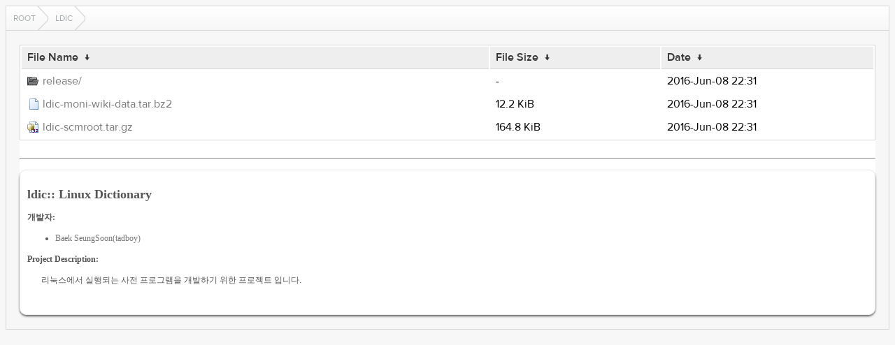

--- FILE ---
content_type: text/html
request_url: http://blindmine.kldp.net/ldic/
body_size: 2834
content:
<!DOCTYPE html>
<html lang="en">
<head>
  <meta charset="UTF-8">
  <meta http-equiv="content-type" content="text/html; charset=utf-8"/>
  <meta name="viewport" content="width=device-width"/>
  <title>Files...</title>
  <link rel="stylesheet" href="/fancyindex/TheInsomniac/css/fancyindex.css">
  <script>
    window.document.title = window.location.pathname;
  </script>
</head>
<body>
<div class="box box-breadcrumbs">
    <div class="box-header">
      <div class="box-header-content">
        <div id="breadcrumbs" class="breadcrumbs">
          <a href="#"></a>
        </div>
      </div>
    </div>
    <div class="box-content clearfix">
      <h1>Index of:
/ldic/</h1>
<table id="list"><thead><tr><th style="width:55%"><a href="?C=N&amp;O=A">File Name</a>&nbsp;<a href="?C=N&amp;O=D">&nbsp;&darr;&nbsp;</a></th><th style="width:20%"><a href="?C=S&amp;O=A">File Size</a>&nbsp;<a href="?C=S&amp;O=D">&nbsp;&darr;&nbsp;</a></th><th style="width:25%"><a href="?C=M&amp;O=A">Date</a>&nbsp;<a href="?C=M&amp;O=D">&nbsp;&darr;&nbsp;</a></th></tr></thead>
<tbody><tr><td class="link"><a href="../">Parent directory/</a></td><td class="size">-</td><td class="date">-</td></tr>
<tr><td class="link"><a href="release/" title="release">release/</a></td><td class="size">-</td><td class="date">2016-Jun-08 22:31</td></tr>
<tr><td class="link"><a href="ldic-moni-wiki-data.tar.bz2" title="ldic-moni-wiki-data.tar.bz2">ldic-moni-wiki-data.tar.bz2</a></td><td class="size">12.2 KiB</td><td class="date">2016-Jun-08 22:31</td></tr>
<tr><td class="link"><a href="ldic-scmroot.tar.gz" title="ldic-scmroot.tar.gz">ldic-scmroot.tar.gz</a></td><td class="size">164.8 KiB</td><td class="date">2016-Jun-08 22:31</td></tr>
</tbody></table>
<hr id="readme-hr"><div id="readme-print"><div id="kldp-net-contents" style="white-space: normal;">

<h2>ldic:: Linux Dictionary</h2>

<p><b>개발자:</b><br><ul><li><a href="mailto:tadboy&commat;naver.com">Baek SeungSoon(tadboy)</a></li>
</ul></p>

<div>
<b>Project Description:</b><br>
<p style="margin-left: 20px;">리눅스에서 실행되는 사전 프로그램을 개발하기 위한 프로젝트 입니다.</p>
</div>
</div>
</div>

</div>
</div>
<script>
  var loc = window.location.pathname;
  var segments = loc.split('/');
  var breadcrumbs = '';
  var currentPath = '/';
  for (var i=0; i<segments.length; i++) {
    if (segments[i] !== '') {
      currentPath += segments[i] + '/';
      breadcrumbs += '<a href="' +  currentPath + '">' + window.unescape(segments[i]) + '<\/a>';
    } else if (segments.length -1 !== i) {
      currentPath += '';
      breadcrumbs += '<a href="' + currentPath + '">Root<\/a>';
    }
  }
  document.getElementById('breadcrumbs').innerHTML = breadcrumbs;
</script>
<script src="/fancyindex/TheInsomniac/js/history.js"></script>
</body>
</html>
